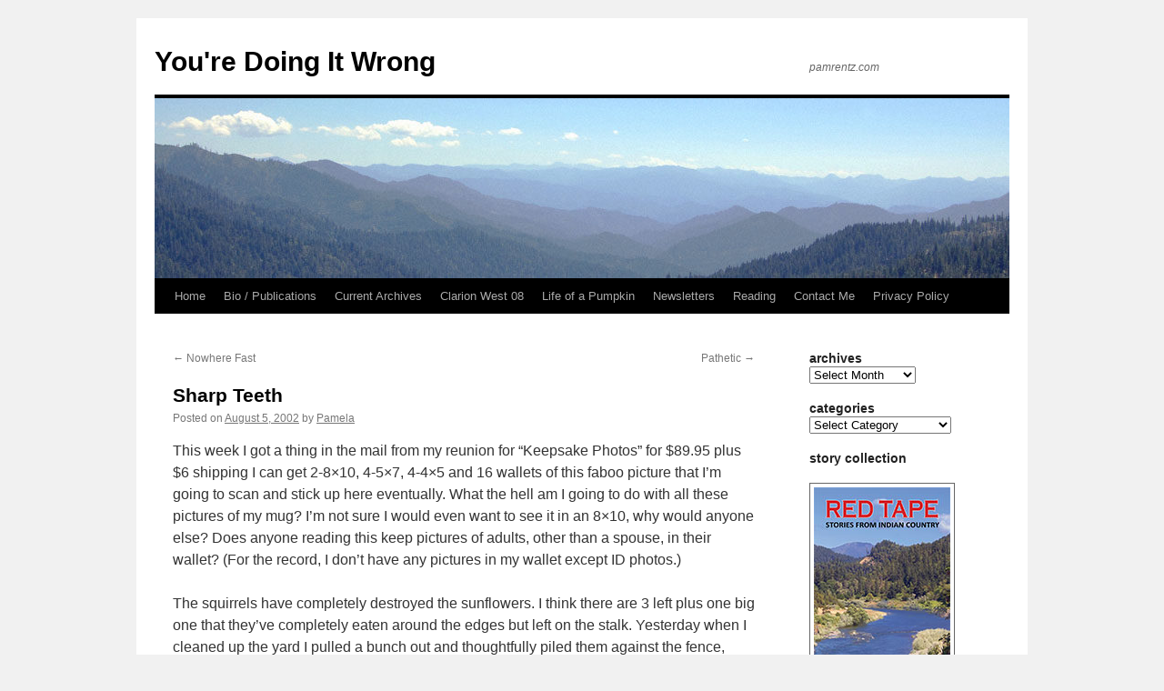

--- FILE ---
content_type: text/html; charset=UTF-8
request_url: https://www.pamrentz.com/2002/08/222/
body_size: 11340
content:
<!DOCTYPE html>
<html lang="en-US">
<head>
<meta charset="UTF-8" />
<title>
Sharp Teeth | You&#039;re Doing It Wrong	</title>
<link rel="profile" href="https://gmpg.org/xfn/11" />
<link rel="stylesheet" type="text/css" media="all" href="https://www.pamrentz.com/wp-content/themes/twentypam/style.css?ver=20251202" />
<link rel="pingback" href="https://www.pamrentz.com/xmlrpc.php">
<meta name='robots' content='max-image-preview:large' />
<link rel="alternate" type="application/rss+xml" title="You&#039;re Doing It Wrong &raquo; Feed" href="https://www.pamrentz.com/feed/" />
<link rel="alternate" type="application/rss+xml" title="You&#039;re Doing It Wrong &raquo; Comments Feed" href="https://www.pamrentz.com/comments/feed/" />
<link rel="alternate" title="oEmbed (JSON)" type="application/json+oembed" href="https://www.pamrentz.com/wp-json/oembed/1.0/embed?url=https%3A%2F%2Fwww.pamrentz.com%2F2002%2F08%2F222%2F" />
<link rel="alternate" title="oEmbed (XML)" type="text/xml+oembed" href="https://www.pamrentz.com/wp-json/oembed/1.0/embed?url=https%3A%2F%2Fwww.pamrentz.com%2F2002%2F08%2F222%2F&#038;format=xml" />
<style id='wp-img-auto-sizes-contain-inline-css' type='text/css'>
img:is([sizes=auto i],[sizes^="auto," i]){contain-intrinsic-size:3000px 1500px}
/*# sourceURL=wp-img-auto-sizes-contain-inline-css */
</style>
<style id='wp-emoji-styles-inline-css' type='text/css'>

	img.wp-smiley, img.emoji {
		display: inline !important;
		border: none !important;
		box-shadow: none !important;
		height: 1em !important;
		width: 1em !important;
		margin: 0 0.07em !important;
		vertical-align: -0.1em !important;
		background: none !important;
		padding: 0 !important;
	}
/*# sourceURL=wp-emoji-styles-inline-css */
</style>
<style id='wp-block-library-inline-css' type='text/css'>
:root{--wp-block-synced-color:#7a00df;--wp-block-synced-color--rgb:122,0,223;--wp-bound-block-color:var(--wp-block-synced-color);--wp-editor-canvas-background:#ddd;--wp-admin-theme-color:#007cba;--wp-admin-theme-color--rgb:0,124,186;--wp-admin-theme-color-darker-10:#006ba1;--wp-admin-theme-color-darker-10--rgb:0,107,160.5;--wp-admin-theme-color-darker-20:#005a87;--wp-admin-theme-color-darker-20--rgb:0,90,135;--wp-admin-border-width-focus:2px}@media (min-resolution:192dpi){:root{--wp-admin-border-width-focus:1.5px}}.wp-element-button{cursor:pointer}:root .has-very-light-gray-background-color{background-color:#eee}:root .has-very-dark-gray-background-color{background-color:#313131}:root .has-very-light-gray-color{color:#eee}:root .has-very-dark-gray-color{color:#313131}:root .has-vivid-green-cyan-to-vivid-cyan-blue-gradient-background{background:linear-gradient(135deg,#00d084,#0693e3)}:root .has-purple-crush-gradient-background{background:linear-gradient(135deg,#34e2e4,#4721fb 50%,#ab1dfe)}:root .has-hazy-dawn-gradient-background{background:linear-gradient(135deg,#faaca8,#dad0ec)}:root .has-subdued-olive-gradient-background{background:linear-gradient(135deg,#fafae1,#67a671)}:root .has-atomic-cream-gradient-background{background:linear-gradient(135deg,#fdd79a,#004a59)}:root .has-nightshade-gradient-background{background:linear-gradient(135deg,#330968,#31cdcf)}:root .has-midnight-gradient-background{background:linear-gradient(135deg,#020381,#2874fc)}:root{--wp--preset--font-size--normal:16px;--wp--preset--font-size--huge:42px}.has-regular-font-size{font-size:1em}.has-larger-font-size{font-size:2.625em}.has-normal-font-size{font-size:var(--wp--preset--font-size--normal)}.has-huge-font-size{font-size:var(--wp--preset--font-size--huge)}.has-text-align-center{text-align:center}.has-text-align-left{text-align:left}.has-text-align-right{text-align:right}.has-fit-text{white-space:nowrap!important}#end-resizable-editor-section{display:none}.aligncenter{clear:both}.items-justified-left{justify-content:flex-start}.items-justified-center{justify-content:center}.items-justified-right{justify-content:flex-end}.items-justified-space-between{justify-content:space-between}.screen-reader-text{border:0;clip-path:inset(50%);height:1px;margin:-1px;overflow:hidden;padding:0;position:absolute;width:1px;word-wrap:normal!important}.screen-reader-text:focus{background-color:#ddd;clip-path:none;color:#444;display:block;font-size:1em;height:auto;left:5px;line-height:normal;padding:15px 23px 14px;text-decoration:none;top:5px;width:auto;z-index:100000}html :where(.has-border-color){border-style:solid}html :where([style*=border-top-color]){border-top-style:solid}html :where([style*=border-right-color]){border-right-style:solid}html :where([style*=border-bottom-color]){border-bottom-style:solid}html :where([style*=border-left-color]){border-left-style:solid}html :where([style*=border-width]){border-style:solid}html :where([style*=border-top-width]){border-top-style:solid}html :where([style*=border-right-width]){border-right-style:solid}html :where([style*=border-bottom-width]){border-bottom-style:solid}html :where([style*=border-left-width]){border-left-style:solid}html :where(img[class*=wp-image-]){height:auto;max-width:100%}:where(figure){margin:0 0 1em}html :where(.is-position-sticky){--wp-admin--admin-bar--position-offset:var(--wp-admin--admin-bar--height,0px)}@media screen and (max-width:600px){html :where(.is-position-sticky){--wp-admin--admin-bar--position-offset:0px}}

/*# sourceURL=wp-block-library-inline-css */
</style><style id='global-styles-inline-css' type='text/css'>
:root{--wp--preset--aspect-ratio--square: 1;--wp--preset--aspect-ratio--4-3: 4/3;--wp--preset--aspect-ratio--3-4: 3/4;--wp--preset--aspect-ratio--3-2: 3/2;--wp--preset--aspect-ratio--2-3: 2/3;--wp--preset--aspect-ratio--16-9: 16/9;--wp--preset--aspect-ratio--9-16: 9/16;--wp--preset--color--black: #000;--wp--preset--color--cyan-bluish-gray: #abb8c3;--wp--preset--color--white: #fff;--wp--preset--color--pale-pink: #f78da7;--wp--preset--color--vivid-red: #cf2e2e;--wp--preset--color--luminous-vivid-orange: #ff6900;--wp--preset--color--luminous-vivid-amber: #fcb900;--wp--preset--color--light-green-cyan: #7bdcb5;--wp--preset--color--vivid-green-cyan: #00d084;--wp--preset--color--pale-cyan-blue: #8ed1fc;--wp--preset--color--vivid-cyan-blue: #0693e3;--wp--preset--color--vivid-purple: #9b51e0;--wp--preset--color--blue: #0066cc;--wp--preset--color--medium-gray: #666;--wp--preset--color--light-gray: #f1f1f1;--wp--preset--gradient--vivid-cyan-blue-to-vivid-purple: linear-gradient(135deg,rgb(6,147,227) 0%,rgb(155,81,224) 100%);--wp--preset--gradient--light-green-cyan-to-vivid-green-cyan: linear-gradient(135deg,rgb(122,220,180) 0%,rgb(0,208,130) 100%);--wp--preset--gradient--luminous-vivid-amber-to-luminous-vivid-orange: linear-gradient(135deg,rgb(252,185,0) 0%,rgb(255,105,0) 100%);--wp--preset--gradient--luminous-vivid-orange-to-vivid-red: linear-gradient(135deg,rgb(255,105,0) 0%,rgb(207,46,46) 100%);--wp--preset--gradient--very-light-gray-to-cyan-bluish-gray: linear-gradient(135deg,rgb(238,238,238) 0%,rgb(169,184,195) 100%);--wp--preset--gradient--cool-to-warm-spectrum: linear-gradient(135deg,rgb(74,234,220) 0%,rgb(151,120,209) 20%,rgb(207,42,186) 40%,rgb(238,44,130) 60%,rgb(251,105,98) 80%,rgb(254,248,76) 100%);--wp--preset--gradient--blush-light-purple: linear-gradient(135deg,rgb(255,206,236) 0%,rgb(152,150,240) 100%);--wp--preset--gradient--blush-bordeaux: linear-gradient(135deg,rgb(254,205,165) 0%,rgb(254,45,45) 50%,rgb(107,0,62) 100%);--wp--preset--gradient--luminous-dusk: linear-gradient(135deg,rgb(255,203,112) 0%,rgb(199,81,192) 50%,rgb(65,88,208) 100%);--wp--preset--gradient--pale-ocean: linear-gradient(135deg,rgb(255,245,203) 0%,rgb(182,227,212) 50%,rgb(51,167,181) 100%);--wp--preset--gradient--electric-grass: linear-gradient(135deg,rgb(202,248,128) 0%,rgb(113,206,126) 100%);--wp--preset--gradient--midnight: linear-gradient(135deg,rgb(2,3,129) 0%,rgb(40,116,252) 100%);--wp--preset--font-size--small: 13px;--wp--preset--font-size--medium: 20px;--wp--preset--font-size--large: 36px;--wp--preset--font-size--x-large: 42px;--wp--preset--spacing--20: 0.44rem;--wp--preset--spacing--30: 0.67rem;--wp--preset--spacing--40: 1rem;--wp--preset--spacing--50: 1.5rem;--wp--preset--spacing--60: 2.25rem;--wp--preset--spacing--70: 3.38rem;--wp--preset--spacing--80: 5.06rem;--wp--preset--shadow--natural: 6px 6px 9px rgba(0, 0, 0, 0.2);--wp--preset--shadow--deep: 12px 12px 50px rgba(0, 0, 0, 0.4);--wp--preset--shadow--sharp: 6px 6px 0px rgba(0, 0, 0, 0.2);--wp--preset--shadow--outlined: 6px 6px 0px -3px rgb(255, 255, 255), 6px 6px rgb(0, 0, 0);--wp--preset--shadow--crisp: 6px 6px 0px rgb(0, 0, 0);}:where(.is-layout-flex){gap: 0.5em;}:where(.is-layout-grid){gap: 0.5em;}body .is-layout-flex{display: flex;}.is-layout-flex{flex-wrap: wrap;align-items: center;}.is-layout-flex > :is(*, div){margin: 0;}body .is-layout-grid{display: grid;}.is-layout-grid > :is(*, div){margin: 0;}:where(.wp-block-columns.is-layout-flex){gap: 2em;}:where(.wp-block-columns.is-layout-grid){gap: 2em;}:where(.wp-block-post-template.is-layout-flex){gap: 1.25em;}:where(.wp-block-post-template.is-layout-grid){gap: 1.25em;}.has-black-color{color: var(--wp--preset--color--black) !important;}.has-cyan-bluish-gray-color{color: var(--wp--preset--color--cyan-bluish-gray) !important;}.has-white-color{color: var(--wp--preset--color--white) !important;}.has-pale-pink-color{color: var(--wp--preset--color--pale-pink) !important;}.has-vivid-red-color{color: var(--wp--preset--color--vivid-red) !important;}.has-luminous-vivid-orange-color{color: var(--wp--preset--color--luminous-vivid-orange) !important;}.has-luminous-vivid-amber-color{color: var(--wp--preset--color--luminous-vivid-amber) !important;}.has-light-green-cyan-color{color: var(--wp--preset--color--light-green-cyan) !important;}.has-vivid-green-cyan-color{color: var(--wp--preset--color--vivid-green-cyan) !important;}.has-pale-cyan-blue-color{color: var(--wp--preset--color--pale-cyan-blue) !important;}.has-vivid-cyan-blue-color{color: var(--wp--preset--color--vivid-cyan-blue) !important;}.has-vivid-purple-color{color: var(--wp--preset--color--vivid-purple) !important;}.has-black-background-color{background-color: var(--wp--preset--color--black) !important;}.has-cyan-bluish-gray-background-color{background-color: var(--wp--preset--color--cyan-bluish-gray) !important;}.has-white-background-color{background-color: var(--wp--preset--color--white) !important;}.has-pale-pink-background-color{background-color: var(--wp--preset--color--pale-pink) !important;}.has-vivid-red-background-color{background-color: var(--wp--preset--color--vivid-red) !important;}.has-luminous-vivid-orange-background-color{background-color: var(--wp--preset--color--luminous-vivid-orange) !important;}.has-luminous-vivid-amber-background-color{background-color: var(--wp--preset--color--luminous-vivid-amber) !important;}.has-light-green-cyan-background-color{background-color: var(--wp--preset--color--light-green-cyan) !important;}.has-vivid-green-cyan-background-color{background-color: var(--wp--preset--color--vivid-green-cyan) !important;}.has-pale-cyan-blue-background-color{background-color: var(--wp--preset--color--pale-cyan-blue) !important;}.has-vivid-cyan-blue-background-color{background-color: var(--wp--preset--color--vivid-cyan-blue) !important;}.has-vivid-purple-background-color{background-color: var(--wp--preset--color--vivid-purple) !important;}.has-black-border-color{border-color: var(--wp--preset--color--black) !important;}.has-cyan-bluish-gray-border-color{border-color: var(--wp--preset--color--cyan-bluish-gray) !important;}.has-white-border-color{border-color: var(--wp--preset--color--white) !important;}.has-pale-pink-border-color{border-color: var(--wp--preset--color--pale-pink) !important;}.has-vivid-red-border-color{border-color: var(--wp--preset--color--vivid-red) !important;}.has-luminous-vivid-orange-border-color{border-color: var(--wp--preset--color--luminous-vivid-orange) !important;}.has-luminous-vivid-amber-border-color{border-color: var(--wp--preset--color--luminous-vivid-amber) !important;}.has-light-green-cyan-border-color{border-color: var(--wp--preset--color--light-green-cyan) !important;}.has-vivid-green-cyan-border-color{border-color: var(--wp--preset--color--vivid-green-cyan) !important;}.has-pale-cyan-blue-border-color{border-color: var(--wp--preset--color--pale-cyan-blue) !important;}.has-vivid-cyan-blue-border-color{border-color: var(--wp--preset--color--vivid-cyan-blue) !important;}.has-vivid-purple-border-color{border-color: var(--wp--preset--color--vivid-purple) !important;}.has-vivid-cyan-blue-to-vivid-purple-gradient-background{background: var(--wp--preset--gradient--vivid-cyan-blue-to-vivid-purple) !important;}.has-light-green-cyan-to-vivid-green-cyan-gradient-background{background: var(--wp--preset--gradient--light-green-cyan-to-vivid-green-cyan) !important;}.has-luminous-vivid-amber-to-luminous-vivid-orange-gradient-background{background: var(--wp--preset--gradient--luminous-vivid-amber-to-luminous-vivid-orange) !important;}.has-luminous-vivid-orange-to-vivid-red-gradient-background{background: var(--wp--preset--gradient--luminous-vivid-orange-to-vivid-red) !important;}.has-very-light-gray-to-cyan-bluish-gray-gradient-background{background: var(--wp--preset--gradient--very-light-gray-to-cyan-bluish-gray) !important;}.has-cool-to-warm-spectrum-gradient-background{background: var(--wp--preset--gradient--cool-to-warm-spectrum) !important;}.has-blush-light-purple-gradient-background{background: var(--wp--preset--gradient--blush-light-purple) !important;}.has-blush-bordeaux-gradient-background{background: var(--wp--preset--gradient--blush-bordeaux) !important;}.has-luminous-dusk-gradient-background{background: var(--wp--preset--gradient--luminous-dusk) !important;}.has-pale-ocean-gradient-background{background: var(--wp--preset--gradient--pale-ocean) !important;}.has-electric-grass-gradient-background{background: var(--wp--preset--gradient--electric-grass) !important;}.has-midnight-gradient-background{background: var(--wp--preset--gradient--midnight) !important;}.has-small-font-size{font-size: var(--wp--preset--font-size--small) !important;}.has-medium-font-size{font-size: var(--wp--preset--font-size--medium) !important;}.has-large-font-size{font-size: var(--wp--preset--font-size--large) !important;}.has-x-large-font-size{font-size: var(--wp--preset--font-size--x-large) !important;}
/*# sourceURL=global-styles-inline-css */
</style>

<style id='classic-theme-styles-inline-css' type='text/css'>
/*! This file is auto-generated */
.wp-block-button__link{color:#fff;background-color:#32373c;border-radius:9999px;box-shadow:none;text-decoration:none;padding:calc(.667em + 2px) calc(1.333em + 2px);font-size:1.125em}.wp-block-file__button{background:#32373c;color:#fff;text-decoration:none}
/*# sourceURL=/wp-includes/css/classic-themes.min.css */
</style>
<link rel='stylesheet' id='twentyten-block-style-css' href='https://www.pamrentz.com/wp-content/themes/twentyten/blocks.css?ver=20250220' type='text/css' media='all' />
<link rel="https://api.w.org/" href="https://www.pamrentz.com/wp-json/" /><link rel="alternate" title="JSON" type="application/json" href="https://www.pamrentz.com/wp-json/wp/v2/posts/222" /><link rel="EditURI" type="application/rsd+xml" title="RSD" href="https://www.pamrentz.com/xmlrpc.php?rsd" />

<link rel="canonical" href="https://www.pamrentz.com/2002/08/222/" />
<link rel='shortlink' href='https://www.pamrentz.com/?p=222' />
</head>

<body class="wp-singular post-template-default single single-post postid-222 single-format-standard wp-theme-twentyten wp-child-theme-twentypam">
<div id="wrapper" class="hfeed">
		<a href="#content" class="screen-reader-text skip-link">Skip to content</a>
	<div id="header">
		<div id="masthead">
			<div id="branding" role="banner">
									<div id="site-title">
						<span>
							<a href="https://www.pamrentz.com/" rel="home" >You&#039;re Doing It Wrong</a>
						</span>
					</div>
										<div id="site-description">pamrentz.com</div>
					<img src="https://www.pamrentz.com/testblog/wp-content/uploads/2017/08/cropped-path.jpg" width="940" height="198" alt="You&#039;re Doing It Wrong" srcset="https://www.pamrentz.com/wp-content/uploads/2017/08/cropped-path.jpg 940w, https://www.pamrentz.com/wp-content/uploads/2017/08/cropped-path-300x63.jpg 300w, https://www.pamrentz.com/wp-content/uploads/2017/08/cropped-path-768x162.jpg 768w" sizes="(max-width: 940px) 100vw, 940px" decoding="async" fetchpriority="high" />			</div><!-- #branding -->

			<div id="access" role="navigation">
				<div class="menu-header"><ul id="menu-top-navigation" class="menu"><li id="menu-item-2852" class="menu-item menu-item-type-custom menu-item-object-custom menu-item-2852"><a href="http://pamrentz.com">Home</a></li>
<li id="menu-item-2847" class="menu-item menu-item-type-custom menu-item-object-custom menu-item-2847"><a href="https://www.pamrentz.com/pampage/bio.html">Bio / Publications</a></li>
<li id="menu-item-2854" class="menu-item menu-item-type-post_type menu-item-object-page menu-item-has-children menu-item-2854"><a href="https://www.pamrentz.com/archives/">Current Archives</a>
<ul class="sub-menu">
	<li id="menu-item-2846" class="menu-item menu-item-type-custom menu-item-object-custom menu-item-2846"><a href="https://www.pamrentz.com/pampage/stories.html">Ancient Archives</a></li>
</ul>
</li>
<li id="menu-item-2848" class="menu-item menu-item-type-custom menu-item-object-custom menu-item-2848"><a href="https://www.pamrentz.com/cw/cw08.html">Clarion West 08</a></li>
<li id="menu-item-2849" class="menu-item menu-item-type-custom menu-item-object-custom menu-item-2849"><a href="http://www.flickr.com/photos/pamrentz/sets/72157603284430823/">Life of a Pumpkin</a></li>
<li id="menu-item-2850" class="menu-item menu-item-type-custom menu-item-object-custom menu-item-2850"><a href="https://www.pamrentz.com/pampage/newsletters.html">Newsletters</a></li>
<li id="menu-item-2851" class="menu-item menu-item-type-custom menu-item-object-custom menu-item-2851"><a href="http://pamrentz3.blogspot.com">Reading</a></li>
<li id="menu-item-2856" class="menu-item menu-item-type-post_type menu-item-object-page menu-item-2856"><a href="https://www.pamrentz.com/contact-me/">Contact Me</a></li>
<li id="menu-item-3606" class="menu-item menu-item-type-post_type menu-item-object-page menu-item-privacy-policy menu-item-3606"><a rel="privacy-policy" href="https://www.pamrentz.com/privacy-policy/">Privacy Policy</a></li>
</ul></div>			</div><!-- #access -->
		</div><!-- #masthead -->
	</div><!-- #header -->

	<div id="main">

		<div id="container">
			<div id="content" role="main">

			

				<div id="nav-above" class="navigation">
					<div class="nav-previous"><a href="https://www.pamrentz.com/2002/08/221/" rel="prev"><span class="meta-nav">&larr;</span> Nowhere Fast</a></div>
					<div class="nav-next"><a href="https://www.pamrentz.com/2002/08/223/" rel="next">Pathetic <span class="meta-nav">&rarr;</span></a></div>
				</div><!-- #nav-above -->

				<div id="post-222" class="post-222 post type-post status-publish format-standard hentry category-doing-it-wrong">
					<h1 class="entry-title">Sharp Teeth</h1>

					<div class="entry-meta">
						<span class="meta-prep meta-prep-author">Posted on</span> <a href="https://www.pamrentz.com/2002/08/222/" title="3:27 am" rel="bookmark"><span class="entry-date">August 5, 2002</span></a> <span class="meta-sep">by</span> <span class="author vcard"><a class="url fn n" href="https://www.pamrentz.com/author/admin/" title="View all posts by Pamela">Pamela</a></span>					</div><!-- .entry-meta -->

					<div class="entry-content">
						<p>This week I got a thing in the mail from my reunion for &#8220;Keepsake Photos&#8221; for $89.95 plus $6 shipping I can get 2-8&#215;10, 4-5&#215;7, 4-4&#215;5 and 16 wallets of this faboo picture that I&#8217;m going to scan and stick up here eventually.  What the hell am I going to do with all these pictures of my mug?  I&#8217;m not sure I would even want to see it in an 8&#215;10, why would anyone else?  Does anyone reading this keep pictures of adults, other than a spouse, in their wallet?  (For the record, I don&#8217;t have any pictures in my wallet except ID photos.)</p>
<p>The squirrels have completely destroyed the sunflowers.  I think there are 3 left plus one big one that they&#8217;ve completely eaten around the edges but left on the stalk.  Yesterday when I cleaned up the yard I pulled a bunch out and thoughtfully piled them against the fence, hoping to encourage them to continue snacking on the ones that are already ruined.  About an hour later I looked out in the yard and here the last pretty one was just a tall stalk with some leaves dangling and the remains of the flower sat under the rose bush.  I need someone to loan me a very big dog with sharp teeth.</p>
											</div><!-- .entry-content -->

		
						<div class="entry-utility">
							This entry was posted in <a href="https://www.pamrentz.com/category/doing-it-wrong/" rel="category tag">doing it wrong</a>. Bookmark the <a href="https://www.pamrentz.com/2002/08/222/" title="Permalink to Sharp Teeth" rel="bookmark">permalink</a>.													</div><!-- .entry-utility -->
					</div><!-- #post-222 -->

					<div id="nav-below" class="navigation">
						<div class="nav-previous"><a href="https://www.pamrentz.com/2002/08/221/" rel="prev"><span class="meta-nav">&larr;</span> Nowhere Fast</a></div>
						<div class="nav-next"><a href="https://www.pamrentz.com/2002/08/223/" rel="next">Pathetic <span class="meta-nav">&rarr;</span></a></div>
					</div><!-- #nav-below -->

					
			<div id="comments">




</div><!-- #comments -->

	
			</div><!-- #content -->
		</div><!-- #container -->


		<div id="primary" class="widget-area" role="complementary">
			<ul class="xoxo">

<li id="archives-3" class="widget-container widget_archive"><h3 class="widget-title">archives</h3>		<label class="screen-reader-text" for="archives-dropdown-3">archives</label>
		<select id="archives-dropdown-3" name="archive-dropdown">
			
			<option value="">Select Month</option>
				<option value='https://www.pamrentz.com/2026/01/'> January 2026 </option>
	<option value='https://www.pamrentz.com/2025/12/'> December 2025 </option>
	<option value='https://www.pamrentz.com/2025/11/'> November 2025 </option>
	<option value='https://www.pamrentz.com/2025/10/'> October 2025 </option>
	<option value='https://www.pamrentz.com/2025/09/'> September 2025 </option>
	<option value='https://www.pamrentz.com/2025/08/'> August 2025 </option>
	<option value='https://www.pamrentz.com/2025/07/'> July 2025 </option>
	<option value='https://www.pamrentz.com/2025/06/'> June 2025 </option>
	<option value='https://www.pamrentz.com/2025/05/'> May 2025 </option>
	<option value='https://www.pamrentz.com/2025/04/'> April 2025 </option>
	<option value='https://www.pamrentz.com/2025/03/'> March 2025 </option>
	<option value='https://www.pamrentz.com/2025/02/'> February 2025 </option>
	<option value='https://www.pamrentz.com/2025/01/'> January 2025 </option>
	<option value='https://www.pamrentz.com/2024/12/'> December 2024 </option>
	<option value='https://www.pamrentz.com/2024/11/'> November 2024 </option>
	<option value='https://www.pamrentz.com/2024/10/'> October 2024 </option>
	<option value='https://www.pamrentz.com/2024/09/'> September 2024 </option>
	<option value='https://www.pamrentz.com/2024/08/'> August 2024 </option>
	<option value='https://www.pamrentz.com/2024/07/'> July 2024 </option>
	<option value='https://www.pamrentz.com/2024/06/'> June 2024 </option>
	<option value='https://www.pamrentz.com/2024/05/'> May 2024 </option>
	<option value='https://www.pamrentz.com/2024/04/'> April 2024 </option>
	<option value='https://www.pamrentz.com/2024/03/'> March 2024 </option>
	<option value='https://www.pamrentz.com/2024/02/'> February 2024 </option>
	<option value='https://www.pamrentz.com/2024/01/'> January 2024 </option>
	<option value='https://www.pamrentz.com/2023/12/'> December 2023 </option>
	<option value='https://www.pamrentz.com/2023/11/'> November 2023 </option>
	<option value='https://www.pamrentz.com/2023/10/'> October 2023 </option>
	<option value='https://www.pamrentz.com/2023/09/'> September 2023 </option>
	<option value='https://www.pamrentz.com/2023/08/'> August 2023 </option>
	<option value='https://www.pamrentz.com/2023/07/'> July 2023 </option>
	<option value='https://www.pamrentz.com/2023/06/'> June 2023 </option>
	<option value='https://www.pamrentz.com/2023/05/'> May 2023 </option>
	<option value='https://www.pamrentz.com/2023/04/'> April 2023 </option>
	<option value='https://www.pamrentz.com/2022/12/'> December 2022 </option>
	<option value='https://www.pamrentz.com/2022/11/'> November 2022 </option>
	<option value='https://www.pamrentz.com/2022/10/'> October 2022 </option>
	<option value='https://www.pamrentz.com/2022/09/'> September 2022 </option>
	<option value='https://www.pamrentz.com/2022/08/'> August 2022 </option>
	<option value='https://www.pamrentz.com/2022/07/'> July 2022 </option>
	<option value='https://www.pamrentz.com/2022/06/'> June 2022 </option>
	<option value='https://www.pamrentz.com/2022/05/'> May 2022 </option>
	<option value='https://www.pamrentz.com/2022/04/'> April 2022 </option>
	<option value='https://www.pamrentz.com/2022/03/'> March 2022 </option>
	<option value='https://www.pamrentz.com/2022/02/'> February 2022 </option>
	<option value='https://www.pamrentz.com/2022/01/'> January 2022 </option>
	<option value='https://www.pamrentz.com/2021/12/'> December 2021 </option>
	<option value='https://www.pamrentz.com/2021/11/'> November 2021 </option>
	<option value='https://www.pamrentz.com/2021/10/'> October 2021 </option>
	<option value='https://www.pamrentz.com/2021/09/'> September 2021 </option>
	<option value='https://www.pamrentz.com/2021/08/'> August 2021 </option>
	<option value='https://www.pamrentz.com/2021/07/'> July 2021 </option>
	<option value='https://www.pamrentz.com/2021/06/'> June 2021 </option>
	<option value='https://www.pamrentz.com/2021/05/'> May 2021 </option>
	<option value='https://www.pamrentz.com/2021/04/'> April 2021 </option>
	<option value='https://www.pamrentz.com/2021/03/'> March 2021 </option>
	<option value='https://www.pamrentz.com/2021/02/'> February 2021 </option>
	<option value='https://www.pamrentz.com/2021/01/'> January 2021 </option>
	<option value='https://www.pamrentz.com/2020/12/'> December 2020 </option>
	<option value='https://www.pamrentz.com/2020/11/'> November 2020 </option>
	<option value='https://www.pamrentz.com/2020/10/'> October 2020 </option>
	<option value='https://www.pamrentz.com/2020/09/'> September 2020 </option>
	<option value='https://www.pamrentz.com/2020/08/'> August 2020 </option>
	<option value='https://www.pamrentz.com/2020/07/'> July 2020 </option>
	<option value='https://www.pamrentz.com/2020/06/'> June 2020 </option>
	<option value='https://www.pamrentz.com/2020/05/'> May 2020 </option>
	<option value='https://www.pamrentz.com/2020/04/'> April 2020 </option>
	<option value='https://www.pamrentz.com/2020/03/'> March 2020 </option>
	<option value='https://www.pamrentz.com/2020/02/'> February 2020 </option>
	<option value='https://www.pamrentz.com/2020/01/'> January 2020 </option>
	<option value='https://www.pamrentz.com/2019/12/'> December 2019 </option>
	<option value='https://www.pamrentz.com/2019/11/'> November 2019 </option>
	<option value='https://www.pamrentz.com/2019/10/'> October 2019 </option>
	<option value='https://www.pamrentz.com/2019/09/'> September 2019 </option>
	<option value='https://www.pamrentz.com/2019/08/'> August 2019 </option>
	<option value='https://www.pamrentz.com/2019/07/'> July 2019 </option>
	<option value='https://www.pamrentz.com/2019/06/'> June 2019 </option>
	<option value='https://www.pamrentz.com/2019/05/'> May 2019 </option>
	<option value='https://www.pamrentz.com/2019/04/'> April 2019 </option>
	<option value='https://www.pamrentz.com/2019/03/'> March 2019 </option>
	<option value='https://www.pamrentz.com/2019/02/'> February 2019 </option>
	<option value='https://www.pamrentz.com/2019/01/'> January 2019 </option>
	<option value='https://www.pamrentz.com/2018/12/'> December 2018 </option>
	<option value='https://www.pamrentz.com/2018/11/'> November 2018 </option>
	<option value='https://www.pamrentz.com/2018/10/'> October 2018 </option>
	<option value='https://www.pamrentz.com/2018/09/'> September 2018 </option>
	<option value='https://www.pamrentz.com/2018/08/'> August 2018 </option>
	<option value='https://www.pamrentz.com/2018/07/'> July 2018 </option>
	<option value='https://www.pamrentz.com/2018/06/'> June 2018 </option>
	<option value='https://www.pamrentz.com/2018/05/'> May 2018 </option>
	<option value='https://www.pamrentz.com/2018/04/'> April 2018 </option>
	<option value='https://www.pamrentz.com/2018/03/'> March 2018 </option>
	<option value='https://www.pamrentz.com/2018/02/'> February 2018 </option>
	<option value='https://www.pamrentz.com/2018/01/'> January 2018 </option>
	<option value='https://www.pamrentz.com/2017/12/'> December 2017 </option>
	<option value='https://www.pamrentz.com/2017/11/'> November 2017 </option>
	<option value='https://www.pamrentz.com/2017/10/'> October 2017 </option>
	<option value='https://www.pamrentz.com/2017/09/'> September 2017 </option>
	<option value='https://www.pamrentz.com/2017/08/'> August 2017 </option>
	<option value='https://www.pamrentz.com/2017/07/'> July 2017 </option>
	<option value='https://www.pamrentz.com/2017/06/'> June 2017 </option>
	<option value='https://www.pamrentz.com/2017/05/'> May 2017 </option>
	<option value='https://www.pamrentz.com/2017/04/'> April 2017 </option>
	<option value='https://www.pamrentz.com/2017/03/'> March 2017 </option>
	<option value='https://www.pamrentz.com/2017/02/'> February 2017 </option>
	<option value='https://www.pamrentz.com/2017/01/'> January 2017 </option>
	<option value='https://www.pamrentz.com/2016/12/'> December 2016 </option>
	<option value='https://www.pamrentz.com/2016/11/'> November 2016 </option>
	<option value='https://www.pamrentz.com/2016/10/'> October 2016 </option>
	<option value='https://www.pamrentz.com/2016/09/'> September 2016 </option>
	<option value='https://www.pamrentz.com/2016/08/'> August 2016 </option>
	<option value='https://www.pamrentz.com/2016/07/'> July 2016 </option>
	<option value='https://www.pamrentz.com/2016/06/'> June 2016 </option>
	<option value='https://www.pamrentz.com/2016/05/'> May 2016 </option>
	<option value='https://www.pamrentz.com/2016/04/'> April 2016 </option>
	<option value='https://www.pamrentz.com/2016/03/'> March 2016 </option>
	<option value='https://www.pamrentz.com/2016/02/'> February 2016 </option>
	<option value='https://www.pamrentz.com/2016/01/'> January 2016 </option>
	<option value='https://www.pamrentz.com/2015/12/'> December 2015 </option>
	<option value='https://www.pamrentz.com/2015/11/'> November 2015 </option>
	<option value='https://www.pamrentz.com/2015/10/'> October 2015 </option>
	<option value='https://www.pamrentz.com/2015/09/'> September 2015 </option>
	<option value='https://www.pamrentz.com/2015/08/'> August 2015 </option>
	<option value='https://www.pamrentz.com/2015/07/'> July 2015 </option>
	<option value='https://www.pamrentz.com/2015/06/'> June 2015 </option>
	<option value='https://www.pamrentz.com/2015/05/'> May 2015 </option>
	<option value='https://www.pamrentz.com/2015/04/'> April 2015 </option>
	<option value='https://www.pamrentz.com/2015/03/'> March 2015 </option>
	<option value='https://www.pamrentz.com/2015/02/'> February 2015 </option>
	<option value='https://www.pamrentz.com/2015/01/'> January 2015 </option>
	<option value='https://www.pamrentz.com/2014/12/'> December 2014 </option>
	<option value='https://www.pamrentz.com/2014/11/'> November 2014 </option>
	<option value='https://www.pamrentz.com/2014/10/'> October 2014 </option>
	<option value='https://www.pamrentz.com/2014/09/'> September 2014 </option>
	<option value='https://www.pamrentz.com/2014/08/'> August 2014 </option>
	<option value='https://www.pamrentz.com/2014/07/'> July 2014 </option>
	<option value='https://www.pamrentz.com/2014/06/'> June 2014 </option>
	<option value='https://www.pamrentz.com/2014/05/'> May 2014 </option>
	<option value='https://www.pamrentz.com/2014/04/'> April 2014 </option>
	<option value='https://www.pamrentz.com/2014/03/'> March 2014 </option>
	<option value='https://www.pamrentz.com/2014/02/'> February 2014 </option>
	<option value='https://www.pamrentz.com/2014/01/'> January 2014 </option>
	<option value='https://www.pamrentz.com/2013/12/'> December 2013 </option>
	<option value='https://www.pamrentz.com/2013/11/'> November 2013 </option>
	<option value='https://www.pamrentz.com/2013/10/'> October 2013 </option>
	<option value='https://www.pamrentz.com/2013/09/'> September 2013 </option>
	<option value='https://www.pamrentz.com/2013/08/'> August 2013 </option>
	<option value='https://www.pamrentz.com/2013/07/'> July 2013 </option>
	<option value='https://www.pamrentz.com/2013/06/'> June 2013 </option>
	<option value='https://www.pamrentz.com/2013/05/'> May 2013 </option>
	<option value='https://www.pamrentz.com/2013/04/'> April 2013 </option>
	<option value='https://www.pamrentz.com/2013/03/'> March 2013 </option>
	<option value='https://www.pamrentz.com/2013/02/'> February 2013 </option>
	<option value='https://www.pamrentz.com/2013/01/'> January 2013 </option>
	<option value='https://www.pamrentz.com/2012/12/'> December 2012 </option>
	<option value='https://www.pamrentz.com/2012/11/'> November 2012 </option>
	<option value='https://www.pamrentz.com/2012/10/'> October 2012 </option>
	<option value='https://www.pamrentz.com/2012/09/'> September 2012 </option>
	<option value='https://www.pamrentz.com/2012/08/'> August 2012 </option>
	<option value='https://www.pamrentz.com/2012/07/'> July 2012 </option>
	<option value='https://www.pamrentz.com/2012/06/'> June 2012 </option>
	<option value='https://www.pamrentz.com/2012/05/'> May 2012 </option>
	<option value='https://www.pamrentz.com/2012/04/'> April 2012 </option>
	<option value='https://www.pamrentz.com/2012/03/'> March 2012 </option>
	<option value='https://www.pamrentz.com/2012/02/'> February 2012 </option>
	<option value='https://www.pamrentz.com/2012/01/'> January 2012 </option>
	<option value='https://www.pamrentz.com/2011/12/'> December 2011 </option>
	<option value='https://www.pamrentz.com/2011/11/'> November 2011 </option>
	<option value='https://www.pamrentz.com/2011/10/'> October 2011 </option>
	<option value='https://www.pamrentz.com/2011/09/'> September 2011 </option>
	<option value='https://www.pamrentz.com/2011/08/'> August 2011 </option>
	<option value='https://www.pamrentz.com/2011/07/'> July 2011 </option>
	<option value='https://www.pamrentz.com/2011/06/'> June 2011 </option>
	<option value='https://www.pamrentz.com/2011/05/'> May 2011 </option>
	<option value='https://www.pamrentz.com/2011/04/'> April 2011 </option>
	<option value='https://www.pamrentz.com/2011/03/'> March 2011 </option>
	<option value='https://www.pamrentz.com/2011/02/'> February 2011 </option>
	<option value='https://www.pamrentz.com/2011/01/'> January 2011 </option>
	<option value='https://www.pamrentz.com/2010/12/'> December 2010 </option>
	<option value='https://www.pamrentz.com/2010/11/'> November 2010 </option>
	<option value='https://www.pamrentz.com/2010/10/'> October 2010 </option>
	<option value='https://www.pamrentz.com/2010/09/'> September 2010 </option>
	<option value='https://www.pamrentz.com/2010/08/'> August 2010 </option>
	<option value='https://www.pamrentz.com/2010/07/'> July 2010 </option>
	<option value='https://www.pamrentz.com/2010/06/'> June 2010 </option>
	<option value='https://www.pamrentz.com/2010/05/'> May 2010 </option>
	<option value='https://www.pamrentz.com/2010/04/'> April 2010 </option>
	<option value='https://www.pamrentz.com/2010/03/'> March 2010 </option>
	<option value='https://www.pamrentz.com/2010/02/'> February 2010 </option>
	<option value='https://www.pamrentz.com/2010/01/'> January 2010 </option>
	<option value='https://www.pamrentz.com/2009/12/'> December 2009 </option>
	<option value='https://www.pamrentz.com/2009/11/'> November 2009 </option>
	<option value='https://www.pamrentz.com/2009/10/'> October 2009 </option>
	<option value='https://www.pamrentz.com/2009/09/'> September 2009 </option>
	<option value='https://www.pamrentz.com/2009/08/'> August 2009 </option>
	<option value='https://www.pamrentz.com/2009/07/'> July 2009 </option>
	<option value='https://www.pamrentz.com/2009/06/'> June 2009 </option>
	<option value='https://www.pamrentz.com/2009/05/'> May 2009 </option>
	<option value='https://www.pamrentz.com/2009/04/'> April 2009 </option>
	<option value='https://www.pamrentz.com/2009/03/'> March 2009 </option>
	<option value='https://www.pamrentz.com/2009/02/'> February 2009 </option>
	<option value='https://www.pamrentz.com/2009/01/'> January 2009 </option>
	<option value='https://www.pamrentz.com/2008/12/'> December 2008 </option>
	<option value='https://www.pamrentz.com/2008/11/'> November 2008 </option>
	<option value='https://www.pamrentz.com/2008/10/'> October 2008 </option>
	<option value='https://www.pamrentz.com/2008/09/'> September 2008 </option>
	<option value='https://www.pamrentz.com/2008/08/'> August 2008 </option>
	<option value='https://www.pamrentz.com/2008/07/'> July 2008 </option>
	<option value='https://www.pamrentz.com/2008/06/'> June 2008 </option>
	<option value='https://www.pamrentz.com/2008/05/'> May 2008 </option>
	<option value='https://www.pamrentz.com/2008/04/'> April 2008 </option>
	<option value='https://www.pamrentz.com/2008/03/'> March 2008 </option>
	<option value='https://www.pamrentz.com/2008/02/'> February 2008 </option>
	<option value='https://www.pamrentz.com/2008/01/'> January 2008 </option>
	<option value='https://www.pamrentz.com/2007/12/'> December 2007 </option>
	<option value='https://www.pamrentz.com/2007/11/'> November 2007 </option>
	<option value='https://www.pamrentz.com/2007/10/'> October 2007 </option>
	<option value='https://www.pamrentz.com/2007/09/'> September 2007 </option>
	<option value='https://www.pamrentz.com/2007/08/'> August 2007 </option>
	<option value='https://www.pamrentz.com/2007/07/'> July 2007 </option>
	<option value='https://www.pamrentz.com/2007/06/'> June 2007 </option>
	<option value='https://www.pamrentz.com/2007/05/'> May 2007 </option>
	<option value='https://www.pamrentz.com/2007/04/'> April 2007 </option>
	<option value='https://www.pamrentz.com/2007/03/'> March 2007 </option>
	<option value='https://www.pamrentz.com/2007/02/'> February 2007 </option>
	<option value='https://www.pamrentz.com/2007/01/'> January 2007 </option>
	<option value='https://www.pamrentz.com/2006/12/'> December 2006 </option>
	<option value='https://www.pamrentz.com/2006/11/'> November 2006 </option>
	<option value='https://www.pamrentz.com/2006/10/'> October 2006 </option>
	<option value='https://www.pamrentz.com/2006/09/'> September 2006 </option>
	<option value='https://www.pamrentz.com/2006/08/'> August 2006 </option>
	<option value='https://www.pamrentz.com/2006/07/'> July 2006 </option>
	<option value='https://www.pamrentz.com/2006/06/'> June 2006 </option>
	<option value='https://www.pamrentz.com/2006/05/'> May 2006 </option>
	<option value='https://www.pamrentz.com/2006/04/'> April 2006 </option>
	<option value='https://www.pamrentz.com/2006/03/'> March 2006 </option>
	<option value='https://www.pamrentz.com/2006/02/'> February 2006 </option>
	<option value='https://www.pamrentz.com/2006/01/'> January 2006 </option>
	<option value='https://www.pamrentz.com/2005/12/'> December 2005 </option>
	<option value='https://www.pamrentz.com/2005/11/'> November 2005 </option>
	<option value='https://www.pamrentz.com/2005/10/'> October 2005 </option>
	<option value='https://www.pamrentz.com/2005/09/'> September 2005 </option>
	<option value='https://www.pamrentz.com/2005/08/'> August 2005 </option>
	<option value='https://www.pamrentz.com/2005/07/'> July 2005 </option>
	<option value='https://www.pamrentz.com/2005/06/'> June 2005 </option>
	<option value='https://www.pamrentz.com/2005/05/'> May 2005 </option>
	<option value='https://www.pamrentz.com/2005/04/'> April 2005 </option>
	<option value='https://www.pamrentz.com/2005/03/'> March 2005 </option>
	<option value='https://www.pamrentz.com/2005/02/'> February 2005 </option>
	<option value='https://www.pamrentz.com/2005/01/'> January 2005 </option>
	<option value='https://www.pamrentz.com/2004/12/'> December 2004 </option>
	<option value='https://www.pamrentz.com/2004/11/'> November 2004 </option>
	<option value='https://www.pamrentz.com/2004/10/'> October 2004 </option>
	<option value='https://www.pamrentz.com/2004/09/'> September 2004 </option>
	<option value='https://www.pamrentz.com/2004/08/'> August 2004 </option>
	<option value='https://www.pamrentz.com/2004/07/'> July 2004 </option>
	<option value='https://www.pamrentz.com/2004/06/'> June 2004 </option>
	<option value='https://www.pamrentz.com/2004/05/'> May 2004 </option>
	<option value='https://www.pamrentz.com/2004/04/'> April 2004 </option>
	<option value='https://www.pamrentz.com/2004/03/'> March 2004 </option>
	<option value='https://www.pamrentz.com/2004/02/'> February 2004 </option>
	<option value='https://www.pamrentz.com/2004/01/'> January 2004 </option>
	<option value='https://www.pamrentz.com/2003/12/'> December 2003 </option>
	<option value='https://www.pamrentz.com/2003/11/'> November 2003 </option>
	<option value='https://www.pamrentz.com/2003/10/'> October 2003 </option>
	<option value='https://www.pamrentz.com/2003/09/'> September 2003 </option>
	<option value='https://www.pamrentz.com/2003/08/'> August 2003 </option>
	<option value='https://www.pamrentz.com/2003/07/'> July 2003 </option>
	<option value='https://www.pamrentz.com/2003/06/'> June 2003 </option>
	<option value='https://www.pamrentz.com/2003/05/'> May 2003 </option>
	<option value='https://www.pamrentz.com/2003/04/'> April 2003 </option>
	<option value='https://www.pamrentz.com/2003/03/'> March 2003 </option>
	<option value='https://www.pamrentz.com/2003/02/'> February 2003 </option>
	<option value='https://www.pamrentz.com/2003/01/'> January 2003 </option>
	<option value='https://www.pamrentz.com/2002/12/'> December 2002 </option>
	<option value='https://www.pamrentz.com/2002/11/'> November 2002 </option>
	<option value='https://www.pamrentz.com/2002/10/'> October 2002 </option>
	<option value='https://www.pamrentz.com/2002/09/'> September 2002 </option>
	<option value='https://www.pamrentz.com/2002/08/'> August 2002 </option>
	<option value='https://www.pamrentz.com/2002/07/'> July 2002 </option>
	<option value='https://www.pamrentz.com/2002/06/'> June 2002 </option>
	<option value='https://www.pamrentz.com/2002/05/'> May 2002 </option>
	<option value='https://www.pamrentz.com/2002/04/'> April 2002 </option>
	<option value='https://www.pamrentz.com/2002/03/'> March 2002 </option>
	<option value='https://www.pamrentz.com/2002/02/'> February 2002 </option>
	<option value='https://www.pamrentz.com/2002/01/'> January 2002 </option>
	<option value='https://www.pamrentz.com/2001/12/'> December 2001 </option>
	<option value='https://www.pamrentz.com/2001/11/'> November 2001 </option>
	<option value='https://www.pamrentz.com/2001/10/'> October 2001 </option>
	<option value='https://www.pamrentz.com/2001/09/'> September 2001 </option>
	<option value='https://www.pamrentz.com/2001/08/'> August 2001 </option>
	<option value='https://www.pamrentz.com/2001/07/'> July 2001 </option>
	<option value='https://www.pamrentz.com/2001/06/'> June 2001 </option>
	<option value='https://www.pamrentz.com/2001/05/'> May 2001 </option>
	<option value='https://www.pamrentz.com/2001/04/'> April 2001 </option>
	<option value='https://www.pamrentz.com/2001/03/'> March 2001 </option>
	<option value='https://www.pamrentz.com/2001/02/'> February 2001 </option>

		</select>

			<script type="text/javascript">
/* <![CDATA[ */

( ( dropdownId ) => {
	const dropdown = document.getElementById( dropdownId );
	function onSelectChange() {
		setTimeout( () => {
			if ( 'escape' === dropdown.dataset.lastkey ) {
				return;
			}
			if ( dropdown.value ) {
				document.location.href = dropdown.value;
			}
		}, 250 );
	}
	function onKeyUp( event ) {
		if ( 'Escape' === event.key ) {
			dropdown.dataset.lastkey = 'escape';
		} else {
			delete dropdown.dataset.lastkey;
		}
	}
	function onClick() {
		delete dropdown.dataset.lastkey;
	}
	dropdown.addEventListener( 'keyup', onKeyUp );
	dropdown.addEventListener( 'click', onClick );
	dropdown.addEventListener( 'change', onSelectChange );
})( "archives-dropdown-3" );

//# sourceURL=WP_Widget_Archives%3A%3Awidget
/* ]]> */
</script>
</li><li id="categories-3" class="widget-container widget_categories"><h3 class="widget-title">categories</h3><form action="https://www.pamrentz.com" method="get"><label class="screen-reader-text" for="cat">categories</label><select  name='cat' id='cat' class='postform'>
	<option value='-1'>Select Category</option>
	<option class="level-0" value="7">baking disasters</option>
	<option class="level-0" value="4">Clarion West</option>
	<option class="level-0" value="8">cooking</option>
	<option class="level-0" value="1">doing it wrong</option>
	<option class="level-0" value="15">favorite</option>
	<option class="level-0" value="11">garden</option>
	<option class="level-0" value="3">goofy face</option>
	<option class="level-0" value="10">home improvement</option>
	<option class="level-0" value="9">Orleans</option>
	<option class="level-0" value="14">pamily</option>
	<option class="level-0" value="13">sleepless in Vancouver</option>
	<option class="level-0" value="12">the shop</option>
	<option class="level-0" value="16">TIMBERS!</option>
</select>
</form><script type="text/javascript">
/* <![CDATA[ */

( ( dropdownId ) => {
	const dropdown = document.getElementById( dropdownId );
	function onSelectChange() {
		setTimeout( () => {
			if ( 'escape' === dropdown.dataset.lastkey ) {
				return;
			}
			if ( dropdown.value && parseInt( dropdown.value ) > 0 && dropdown instanceof HTMLSelectElement ) {
				dropdown.parentElement.submit();
			}
		}, 250 );
	}
	function onKeyUp( event ) {
		if ( 'Escape' === event.key ) {
			dropdown.dataset.lastkey = 'escape';
		} else {
			delete dropdown.dataset.lastkey;
		}
	}
	function onClick() {
		delete dropdown.dataset.lastkey;
	}
	dropdown.addEventListener( 'keyup', onKeyUp );
	dropdown.addEventListener( 'click', onClick );
	dropdown.addEventListener( 'change', onSelectChange );
})( "cat" );

//# sourceURL=WP_Widget_Categories%3A%3Awidget
/* ]]> */
</script>
</li><li id="custom_html-3" class="widget_text widget-container widget_custom_html"><h3 class="widget-title">story collection</h3><div class="textwidget custom-html-widget"><p><p><img src="https://www.pamrentz.com/images/RedTape_150x225.jpg" title="Buy Red Tape by Pamela Rentz" style="margin-right:4px;padding:4px;border:1px solid #666666;" /></a></p>

<a href="https://www.amazon.com/Red-Tape-Stories-Indian-Country-ebook/dp/B007YV1KLQ/">Kindle</a> | <a href="https://itunes.apple.com/us/book/id1173933221">Apple</a> | <a href="https://www.kobo.com/us/en/ebook/red-tape-stories-from-indian-country-1">Kobo</a> | <a href="https://www.barnesandnoble.com/w/red-tape-stories-from-indian-country-pamela-rentz/1111300431?ean=2940153480268">Nook</a> | <a href="https://www.amazon.com/Red-Tape-Stories-Indian-Country/dp/1540396126/">Paperback</a></div></li><li id="tag_cloud-3" class="widget-container widget_tag_cloud"><h3 class="widget-title">tags</h3><div class="tagcloud"><ul class='wp-tag-cloud' role='list'>
	<li><a href="https://www.pamrentz.com/tag/12-days-of-christmas/" class="tag-cloud-link tag-link-74 tag-link-position-1" style="font-size: 13.627450980392pt;" aria-label="12 Days of Christmas (17 items)">12 Days of Christmas</a></li>
	<li><a href="https://www.pamrentz.com/tag/balls-flying-in-my-face/" class="tag-cloud-link tag-link-20 tag-link-position-2" style="font-size: 10.607843137255pt;" aria-label="balls flying in my face (10 items)">balls flying in my face</a></li>
	<li><a href="https://www.pamrentz.com/tag/beg-a-thon/" class="tag-cloud-link tag-link-37 tag-link-position-3" style="font-size: 11.156862745098pt;" aria-label="Beg-A-Thon (11 items)">Beg-A-Thon</a></li>
	<li><a href="https://www.pamrentz.com/tag/bob/" class="tag-cloud-link tag-link-30 tag-link-position-4" style="font-size: 11.156862745098pt;" aria-label="Bob (11 items)">Bob</a></li>
	<li><a href="https://www.pamrentz.com/tag/book-pile/" class="tag-cloud-link tag-link-62 tag-link-position-5" style="font-size: 8.6862745098039pt;" aria-label="book pile (7 items)">book pile</a></li>
	<li><a href="https://www.pamrentz.com/tag/cats/" class="tag-cloud-link tag-link-89 tag-link-position-6" style="font-size: 10.058823529412pt;" aria-label="cats (9 items)">cats</a></li>
	<li><a href="https://www.pamrentz.com/tag/clip-art/" class="tag-cloud-link tag-link-72 tag-link-position-7" style="font-size: 8.6862745098039pt;" aria-label="clip art (7 items)">clip art</a></li>
	<li><a href="https://www.pamrentz.com/tag/dahlias/" class="tag-cloud-link tag-link-44 tag-link-position-8" style="font-size: 12.529411764706pt;" aria-label="dahlias (14 items)">dahlias</a></li>
	<li><a href="https://www.pamrentz.com/tag/digestive-system/" class="tag-cloud-link tag-link-45 tag-link-position-9" style="font-size: 8pt;" aria-label="digestive system (6 items)">digestive system</a></li>
	<li><a href="https://www.pamrentz.com/tag/enough-about-the-roof-already/" class="tag-cloud-link tag-link-60 tag-link-position-10" style="font-size: 10.058823529412pt;" aria-label="enough about the roof already (9 items)">enough about the roof already</a></li>
	<li><a href="https://www.pamrentz.com/tag/eternal-overachiever/" class="tag-cloud-link tag-link-69 tag-link-position-11" style="font-size: 18.43137254902pt;" aria-label="eternal overachiever (40 items)">eternal overachiever</a></li>
	<li><a href="https://www.pamrentz.com/tag/everyone-is-stupid/" class="tag-cloud-link tag-link-64 tag-link-position-12" style="font-size: 21.450980392157pt;" aria-label="everyone is stupid (67 items)">everyone is stupid</a></li>
	<li><a href="https://www.pamrentz.com/tag/fukoladola/" class="tag-cloud-link tag-link-70 tag-link-position-13" style="font-size: 15pt;" aria-label="fukoladola (22 items)">fukoladola</a></li>
	<li><a href="https://www.pamrentz.com/tag/getting-stuff-done/" class="tag-cloud-link tag-link-33 tag-link-position-14" style="font-size: 16.78431372549pt;" aria-label="getting stuff done (30 items)">getting stuff done</a></li>
	<li><a href="https://www.pamrentz.com/tag/have-you-got-a-bad-back/" class="tag-cloud-link tag-link-82 tag-link-position-15" style="font-size: 10.058823529412pt;" aria-label="Have you got a bad back? (9 items)">Have you got a bad back?</a></li>
	<li><a href="https://www.pamrentz.com/tag/how-to/" class="tag-cloud-link tag-link-52 tag-link-position-16" style="font-size: 9.3725490196078pt;" aria-label="how to (8 items)">how to</a></li>
	<li><a href="https://www.pamrentz.com/tag/i-hate-shopping/" class="tag-cloud-link tag-link-51 tag-link-position-17" style="font-size: 10.607843137255pt;" aria-label="I hate shopping (10 items)">I hate shopping</a></li>
	<li><a href="https://www.pamrentz.com/tag/i-made-this/" class="tag-cloud-link tag-link-66 tag-link-position-18" style="font-size: 18.294117647059pt;" aria-label="I made this (39 items)">I made this</a></li>
	<li><a href="https://www.pamrentz.com/tag/leave-me-alone/" class="tag-cloud-link tag-link-59 tag-link-position-19" style="font-size: 12.529411764706pt;" aria-label="leave me alone (14 items)">leave me alone</a></li>
	<li><a href="https://www.pamrentz.com/tag/movies/" class="tag-cloud-link tag-link-27 tag-link-position-20" style="font-size: 8pt;" aria-label="movies (6 items)">movies</a></li>
	<li><a href="https://www.pamrentz.com/tag/ndns/" class="tag-cloud-link tag-link-48 tag-link-position-21" style="font-size: 13.21568627451pt;" aria-label="Ndns (16 items)">Ndns</a></li>
	<li><a href="https://www.pamrentz.com/tag/neighbors/" class="tag-cloud-link tag-link-88 tag-link-position-22" style="font-size: 16.78431372549pt;" aria-label="neighbors (30 items)">neighbors</a></li>
	<li><a href="https://www.pamrentz.com/tag/new-yorker/" class="tag-cloud-link tag-link-92 tag-link-position-23" style="font-size: 10.058823529412pt;" aria-label="New Yorker (9 items)">New Yorker</a></li>
	<li><a href="https://www.pamrentz.com/tag/nostalgia/" class="tag-cloud-link tag-link-71 tag-link-position-24" style="font-size: 17.333333333333pt;" aria-label="nostalgia (33 items)">nostalgia</a></li>
	<li><a href="https://www.pamrentz.com/tag/not-writing/" class="tag-cloud-link tag-link-18 tag-link-position-25" style="font-size: 10.607843137255pt;" aria-label="not writing (10 items)">not writing</a></li>
	<li><a href="https://www.pamrentz.com/tag/other-peoples-kids/" class="tag-cloud-link tag-link-42 tag-link-position-26" style="font-size: 11.156862745098pt;" aria-label="other people&#039;s kids (11 items)">other people&#039;s kids</a></li>
	<li><a href="https://www.pamrentz.com/tag/percy/" class="tag-cloud-link tag-link-91 tag-link-position-27" style="font-size: 10.607843137255pt;" aria-label="Percy (10 items)">Percy</a></li>
	<li><a href="https://www.pamrentz.com/tag/pie/" class="tag-cloud-link tag-link-32 tag-link-position-28" style="font-size: 11.156862745098pt;" aria-label="pie (11 items)">pie</a></li>
	<li><a href="https://www.pamrentz.com/tag/plogic/" class="tag-cloud-link tag-link-50 tag-link-position-29" style="font-size: 8.6862745098039pt;" aria-label="plogic (7 items)">plogic</a></li>
	<li><a href="https://www.pamrentz.com/tag/priscilla-recipes/" class="tag-cloud-link tag-link-95 tag-link-position-30" style="font-size: 16.235294117647pt;" aria-label="Priscilla Recipes (27 items)">Priscilla Recipes</a></li>
	<li><a href="https://www.pamrentz.com/tag/pumpkins/" class="tag-cloud-link tag-link-57 tag-link-position-31" style="font-size: 15pt;" aria-label="pumpkins (22 items)">pumpkins</a></li>
	<li><a href="https://www.pamrentz.com/tag/recipes/" class="tag-cloud-link tag-link-38 tag-link-position-32" style="font-size: 8.6862745098039pt;" aria-label="recipes (7 items)">recipes</a></li>
	<li><a href="https://www.pamrentz.com/tag/revisiting-old-things/" class="tag-cloud-link tag-link-63 tag-link-position-33" style="font-size: 12.529411764706pt;" aria-label="revisiting old things (14 items)">revisiting old things</a></li>
	<li><a href="https://www.pamrentz.com/tag/soccer/" class="tag-cloud-link tag-link-19 tag-link-position-34" style="font-size: 22pt;" aria-label="soccer (73 items)">soccer</a></li>
	<li><a href="https://www.pamrentz.com/tag/squirrels/" class="tag-cloud-link tag-link-85 tag-link-position-35" style="font-size: 8pt;" aria-label="squirrels (6 items)">squirrels</a></li>
	<li><a href="https://www.pamrentz.com/tag/star-wars/" class="tag-cloud-link tag-link-31 tag-link-position-36" style="font-size: 9.3725490196078pt;" aria-label="Star Wars (8 items)">Star Wars</a></li>
	<li><a href="https://www.pamrentz.com/tag/things-i-hate/" class="tag-cloud-link tag-link-68 tag-link-position-37" style="font-size: 13.21568627451pt;" aria-label="things I hate (16 items)">things I hate</a></li>
	<li><a href="https://www.pamrentz.com/tag/things-that-arent-really-free/" class="tag-cloud-link tag-link-24 tag-link-position-38" style="font-size: 8.6862745098039pt;" aria-label="things that aren&#039;t really free (7 items)">things that aren&#039;t really free</a></li>
	<li><a href="https://www.pamrentz.com/tag/tomatoes/" class="tag-cloud-link tag-link-58 tag-link-position-39" style="font-size: 11.56862745098pt;" aria-label="tomatoes (12 items)">tomatoes</a></li>
	<li><a href="https://www.pamrentz.com/tag/tragedy/" class="tag-cloud-link tag-link-98 tag-link-position-40" style="font-size: 13.21568627451pt;" aria-label="tragedy (16 items)">tragedy</a></li>
	<li><a href="https://www.pamrentz.com/tag/travel/" class="tag-cloud-link tag-link-80 tag-link-position-41" style="font-size: 17.745098039216pt;" aria-label="travel (35 items)">travel</a></li>
	<li><a href="https://www.pamrentz.com/tag/wildlife/" class="tag-cloud-link tag-link-40 tag-link-position-42" style="font-size: 15.549019607843pt;" aria-label="wildlife (24 items)">wildlife</a></li>
	<li><a href="https://www.pamrentz.com/tag/wildlife-cam/" class="tag-cloud-link tag-link-99 tag-link-position-43" style="font-size: 21.862745098039pt;" aria-label="wildlife cam (71 items)">wildlife cam</a></li>
	<li><a href="https://www.pamrentz.com/tag/world-cup/" class="tag-cloud-link tag-link-53 tag-link-position-44" style="font-size: 20.764705882353pt;" aria-label="World Cup (59 items)">World Cup</a></li>
	<li><a href="https://www.pamrentz.com/tag/writing/" class="tag-cloud-link tag-link-17 tag-link-position-45" style="font-size: 20.352941176471pt;" aria-label="writing (55 items)">writing</a></li>
</ul>
</div>
</li>			</ul>
		</div><!-- #primary .widget-area -->

	</div><!-- #main -->

	<div id="footer" role="contentinfo">
		<div id="colophon">



			<div id="site-info">
				<a href="https://www.pamrentz.com/" rel="home">
					You&#039;re Doing It Wrong				</a>
				<span role="separator" aria-hidden="true"></span><a class="privacy-policy-link" href="https://www.pamrentz.com/privacy-policy/" rel="privacy-policy">Privacy Policy</a>			</div><!-- #site-info -->

			<div id="site-generator">
								<a href="https://wordpress.org/" class="imprint" title="Semantic Personal Publishing Platform">
					Proudly powered by WordPress.				</a>
			</div><!-- #site-generator -->

		</div><!-- #colophon -->
	</div><!-- #footer -->

</div><!-- #wrapper -->

<script type="speculationrules">
{"prefetch":[{"source":"document","where":{"and":[{"href_matches":"/*"},{"not":{"href_matches":["/wp-*.php","/wp-admin/*","/wp-content/uploads/*","/wp-content/*","/wp-content/plugins/*","/wp-content/themes/twentypam/*","/wp-content/themes/twentyten/*","/*\\?(.+)"]}},{"not":{"selector_matches":"a[rel~=\"nofollow\"]"}},{"not":{"selector_matches":".no-prefetch, .no-prefetch a"}}]},"eagerness":"conservative"}]}
</script>
<script id="wp-emoji-settings" type="application/json">
{"baseUrl":"https://s.w.org/images/core/emoji/17.0.2/72x72/","ext":".png","svgUrl":"https://s.w.org/images/core/emoji/17.0.2/svg/","svgExt":".svg","source":{"concatemoji":"https://www.pamrentz.com/wp-includes/js/wp-emoji-release.min.js?ver=6.9"}}
</script>
<script type="module">
/* <![CDATA[ */
/*! This file is auto-generated */
const a=JSON.parse(document.getElementById("wp-emoji-settings").textContent),o=(window._wpemojiSettings=a,"wpEmojiSettingsSupports"),s=["flag","emoji"];function i(e){try{var t={supportTests:e,timestamp:(new Date).valueOf()};sessionStorage.setItem(o,JSON.stringify(t))}catch(e){}}function c(e,t,n){e.clearRect(0,0,e.canvas.width,e.canvas.height),e.fillText(t,0,0);t=new Uint32Array(e.getImageData(0,0,e.canvas.width,e.canvas.height).data);e.clearRect(0,0,e.canvas.width,e.canvas.height),e.fillText(n,0,0);const a=new Uint32Array(e.getImageData(0,0,e.canvas.width,e.canvas.height).data);return t.every((e,t)=>e===a[t])}function p(e,t){e.clearRect(0,0,e.canvas.width,e.canvas.height),e.fillText(t,0,0);var n=e.getImageData(16,16,1,1);for(let e=0;e<n.data.length;e++)if(0!==n.data[e])return!1;return!0}function u(e,t,n,a){switch(t){case"flag":return n(e,"\ud83c\udff3\ufe0f\u200d\u26a7\ufe0f","\ud83c\udff3\ufe0f\u200b\u26a7\ufe0f")?!1:!n(e,"\ud83c\udde8\ud83c\uddf6","\ud83c\udde8\u200b\ud83c\uddf6")&&!n(e,"\ud83c\udff4\udb40\udc67\udb40\udc62\udb40\udc65\udb40\udc6e\udb40\udc67\udb40\udc7f","\ud83c\udff4\u200b\udb40\udc67\u200b\udb40\udc62\u200b\udb40\udc65\u200b\udb40\udc6e\u200b\udb40\udc67\u200b\udb40\udc7f");case"emoji":return!a(e,"\ud83e\u1fac8")}return!1}function f(e,t,n,a){let r;const o=(r="undefined"!=typeof WorkerGlobalScope&&self instanceof WorkerGlobalScope?new OffscreenCanvas(300,150):document.createElement("canvas")).getContext("2d",{willReadFrequently:!0}),s=(o.textBaseline="top",o.font="600 32px Arial",{});return e.forEach(e=>{s[e]=t(o,e,n,a)}),s}function r(e){var t=document.createElement("script");t.src=e,t.defer=!0,document.head.appendChild(t)}a.supports={everything:!0,everythingExceptFlag:!0},new Promise(t=>{let n=function(){try{var e=JSON.parse(sessionStorage.getItem(o));if("object"==typeof e&&"number"==typeof e.timestamp&&(new Date).valueOf()<e.timestamp+604800&&"object"==typeof e.supportTests)return e.supportTests}catch(e){}return null}();if(!n){if("undefined"!=typeof Worker&&"undefined"!=typeof OffscreenCanvas&&"undefined"!=typeof URL&&URL.createObjectURL&&"undefined"!=typeof Blob)try{var e="postMessage("+f.toString()+"("+[JSON.stringify(s),u.toString(),c.toString(),p.toString()].join(",")+"));",a=new Blob([e],{type:"text/javascript"});const r=new Worker(URL.createObjectURL(a),{name:"wpTestEmojiSupports"});return void(r.onmessage=e=>{i(n=e.data),r.terminate(),t(n)})}catch(e){}i(n=f(s,u,c,p))}t(n)}).then(e=>{for(const n in e)a.supports[n]=e[n],a.supports.everything=a.supports.everything&&a.supports[n],"flag"!==n&&(a.supports.everythingExceptFlag=a.supports.everythingExceptFlag&&a.supports[n]);var t;a.supports.everythingExceptFlag=a.supports.everythingExceptFlag&&!a.supports.flag,a.supports.everything||((t=a.source||{}).concatemoji?r(t.concatemoji):t.wpemoji&&t.twemoji&&(r(t.twemoji),r(t.wpemoji)))});
//# sourceURL=https://www.pamrentz.com/wp-includes/js/wp-emoji-loader.min.js
/* ]]> */
</script>
</body>
</html>
